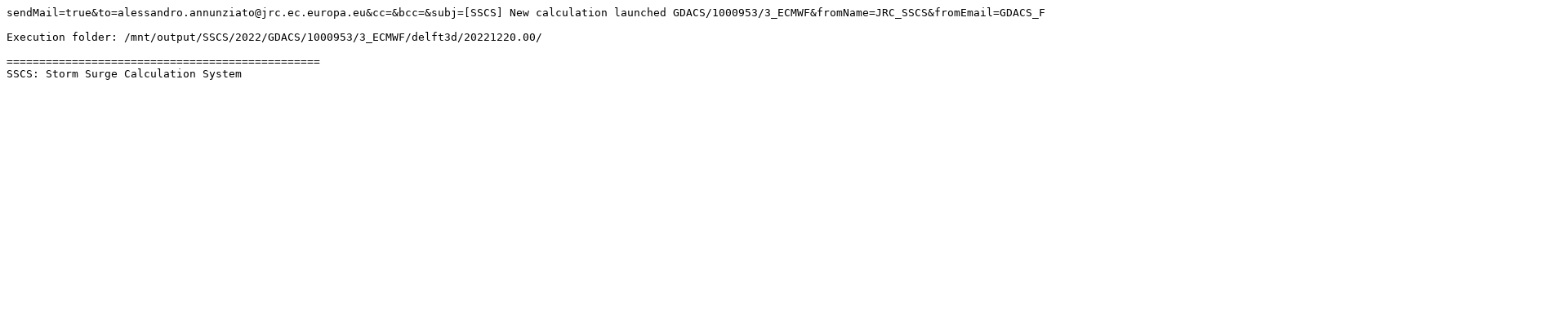

--- FILE ---
content_type: text/plain
request_url: https://webcritech.jrc.ec.europa.eu/ModellingOutput/SSCS/2022/GDACS/1000953/3_ECMWF/delft3d/20221220.00/emailbody.txt
body_size: 410
content:
sendMail=true&to=alessandro.annunziato@jrc.ec.europa.eu&cc=&bcc=&subj=[SSCS] New calculation launched GDACS/1000953/3_ECMWF&fromName=JRC_SSCS&fromEmail=GDACS_FTS_interface@jrc.it&html=true&idbul=&idCalc=&content=The calculation is started 

Execution folder: /mnt/output/SSCS/2022/GDACS/1000953/3_ECMWF/delft3d/20221220.00/

================================================
SSCS: Storm Surge Calculation System